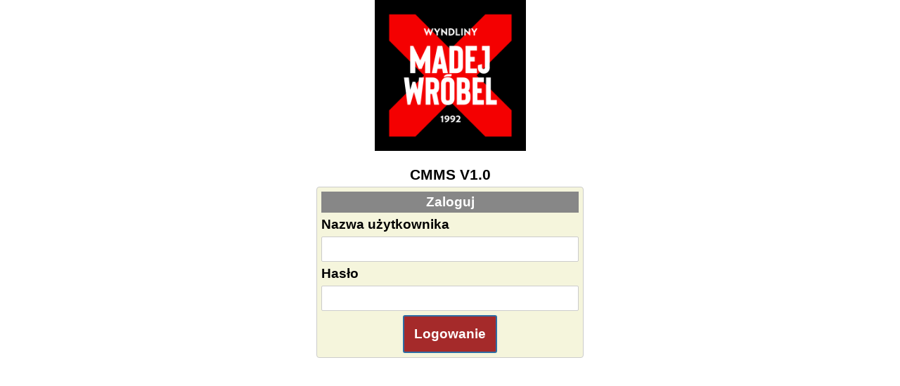

--- FILE ---
content_type: text/html; charset=UTF-8
request_url: http://www.peklimar.pl/
body_size: 630
content:
<!doctype html>
<html lang="pl">
<head>
<meta charset="utf-8">
<title>CMMS MW</title>
<meta name="viewport" content="width=device-width, initial-scale=1.0">
<link href="CMMS_V1.css" rel="stylesheet">
<link href="index.css" rel="stylesheet">
</head>
<body>
<div id="container">
<div id="wb_Login1">
<form name="loginform" method="post" accept-charset="UTF-8" action="index.php" id="loginform">
<input type="hidden" name="form_name" value="loginform">
<table id="Login1">
<tr>
   <td class="header">Zaloguj</td>
</tr>
<tr>
   <td class="label"><label for="username">Nazwa użytkownika</label></td>
</tr>
<tr>
   <td class="row"><input class="input" name="username" type="text" id="username" value=""></td>
</tr>
<tr>
   <td class="label"><label for="password">Hasło</label></td>
</tr>
<tr>
   <td class="row"><input class="input" name="password" type="password" id="password" value=""></td>
</tr>
<tr>
   <td style="text-align:center;vertical-align:bottom"><input class="button" type="submit" name="login" value="Logowanie" id="login"></td>
</tr>
</table>
</form>
</div>
<div id="wb_Image1">
<img src="mw-logo.webp" id="Image1" alt="" width="215" height="215"></div>
<div id="wb_Text1" class="h2">
<span style="color:#000000;font-family:Arial;font-size:21px;">CMMS V1.0</span></div>
</div>
</body>
</html>

--- FILE ---
content_type: text/css
request_url: http://www.peklimar.pl/CMMS_V1.css
body_size: 318
content:
h1, .h1
{
   font-family: Arial;
   font-weight: bold;
   font-size: 32px;
   text-decoration: none;
   color: #000000;
   --color: #000000;
   background-color: transparent;
   margin: 0 0 0 0;
   padding: 0 0 0 0;
   display: inline;
}
h2, .h2
{
   font-family: Arial;
   font-weight: bold;
   font-size: 27px;
   text-decoration: none;
   color: #000000;
   --color: #000000;
   background-color: transparent;
   margin: 0 0 0 0;
   padding: 0 0 0 0;
   display: inline;
}
h3, .h3
{
   font-family: Arial;
   font-weight: bold;
   font-size: 24px;
   text-decoration: none;
   color: #000000;
   --color: #000000;
   background-color: transparent;
   margin: 0 0 0 0;
   padding: 0 0 0 0;
   display: inline;
}
h4, .h4
{
   font-family: Arial;
   font-weight: bold;
   font-size: 21px;
   font-style: italic;
   text-decoration: none;
   color: #000000;
   --color: #000000;
   background-color: transparent;
   margin: 0 0 0 0;
   padding: 0 0 0 0;
   display: inline;
}
h5, .h5
{
   font-family: Arial;
   font-weight: bold;
   font-size: 19px;
   text-decoration: none;
   color: #000000;
   --color: #000000;
   background-color: transparent;
   margin: 0 0 0 0;
   padding: 0 0 0 0;
   display: inline;
}
h6, .h6
{
   font-family: Arial;
   font-weight: bold;
   font-size: 16px;
   text-decoration: none;
   color: #000000;
   --color: #000000;
   background-color: transparent;
   margin: 0 0 0 0;
   padding: 0 0 0 0;
   display: inline;
}
.CustomStyle
{
   font-family: "Courier New";
   font-weight: bold;
   font-size: 16px;
   text-decoration: none;
   color: #2E74B5;
   --color: #2E74B5;
   background-color: transparent;
}
@media only screen
{
}


--- FILE ---
content_type: text/css
request_url: http://www.peklimar.pl/index.css
body_size: 835
content:
div#container
{
   width: 380px;
   position: relative;
   margin: 0 auto 0 auto;
   text-align: left;
}
body
{
   background-color: #FFFFFF;
   color: #000000;
   font-family: Arial;
   font-weight: normal;
   font-size: 13px;
   line-height: 1.1875;
   margin: 0;
   text-align: center;
   overflow-x: auto;
   overflow-y: auto;
}
#Login1
{
   background-color: #F5F5DC;
   border: 1px solid #CCCCCC;
   border-radius: 4px;
   color: #000000;
   font-family: Arial;
   font-weight: bold;
   font-size: 19px;
   font-style: normal;
   text-align: left;
   text-decoration: none;
   border-spacing: 6px;
   width: 380px;
   height: 242px;
}
#Login1 td
{
   padding: 0;
}
#Login1 .header
{
   background-color: #878787;
   color: #FFFFFF;
   height: 22px;
   padding: 4px 4px 4px 4px;
   text-align: center;
}
#Login1 .label
{
   height: 22px;
}
#Login1 .row
{
   height: 36px;
   text-align: left;
}
#Login1 .input
{
   background-color: #FFFFFF;
   border: 1px solid #CCCCCC;
   border-radius: 2px;
   color: #000000;
   font-family: Arial;
   font-weight: bold;
   font-size: 19px;
   font-style: normal;
   text-decoration: none;
   width: 100%;
   height: 36px;
   box-sizing: border-box;
   padding: 6px 4px 6px 4px;
}
#Login1 .input:focus
{
   border-color: #66AFE9;
   outline: 0;
   box-shadow: inset 0px 1px 1px rgba(0,0,0,0.075), 0px 0px 8px rgba(102,175,233,0.60);
}
#Login1 .button
{
   background-color: #A52A2A;
   border: 2px solid #2E6DA4;
   border-radius: 3px;
   color: #FFFFFF;
   font-family: Arial;
   font-weight: bold;
   font-size: 19px;
   font-style: normal;
   text-decoration: none;
   padding: 14px 14px 14px 14px;
   -webkit-appearance: none;
}
#wb_Image1
{
   vertical-align: top;
}
#Image1
{
   border: 0px solid #000000;
   border-radius: 0px;
   box-sizing: border-box;
   padding: 0;
   margin: 0;
   left: 0;
   top: 0;
   width: 100%;
   height: 100%;
}
#wb_Text1 
{
   margin: 0;
}
#wb_Text1 div
{
   text-align: center;
}
#wb_Image1
{
   position: absolute;
   left: 83px;
   top: 0px;
   width: 215px;
   height: 215px;
   z-index: 1;
}
#wb_Login1
{
   position: absolute;
   left: 0px;
   top: 267px;
   width: 380px;
   height: 242px;
   z-index: 0;
}
#wb_Text1
{
   position: absolute;
   left: 0px;
   top: 232px;
   width: 380px;
   height: 10px;
   text-align: center;
   z-index: 2;
}
@media only screen
{
div#container
{
   width: 380px;
}
body
{
   background-color: #FFFFFF;
}
#wb_Login1
{
   left: 0px;
   top: 266px;
   width: 380px;
   height: 242px;
   visibility: visible;
   display: inline;
   margin: 0;
}
#Login1
{
   width: 380px;
   height: 242px;
}
#Login1
{
   background-color: #F5F5DC;
   border-color: #CCCCCC;
   border-radius: 4px;
   color: #000000;
}
#Login1 .header
{
   background-color: #878787;
   color: #FFFFFF;
}
#Login1 .input
{
   background-color: #FFFFFF;
   border-color: #CCCCCC;
   color: #000000;
}
#wb_Image1
{
   left: 83px;
   top: 0px;
   width: 215px;
   height: 215px;
   visibility: visible;
   display: inline;
   margin: 0;
   padding: 0;
}
#wb_Text1
{
   left: 0px;
   top: 231px;
   width: 380px;
   height: 10px;
   visibility: visible;
   display: inline;
}
#wb_Text1
{
   margin: 0;
   padding: 0;
}
}
